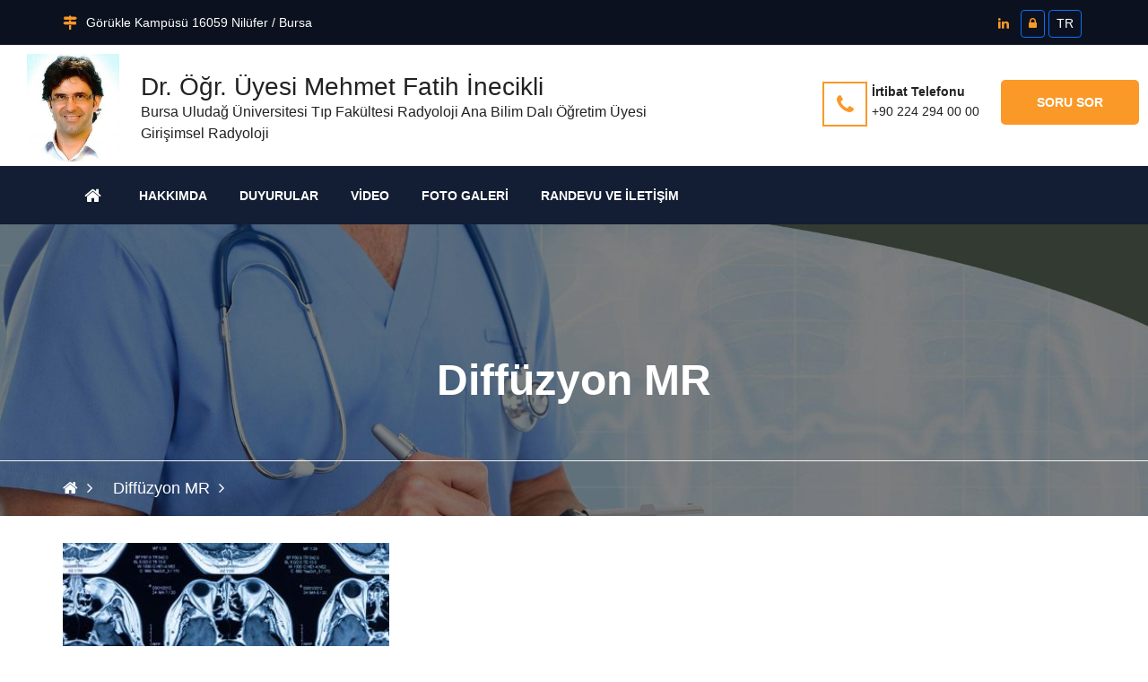

--- FILE ---
content_type: text/html; charset=UTF-8
request_url: https://www.fatihinecikli.com/tr/article/category/diffuzyon-mr-8113.html
body_size: 8242
content:
<!DOCTYPE html>
<html lang="tr">

<head>
 	 <meta charset="utf-8">
<title>Dr. Öğr. Üyesi Mehmet Fatih İnecikli  / </title>
<link rel="icon" href="/tr/about/favicon/128/favicon.png" sizes="128x128" type="image/png">
<link rel="icon" href="/tr/about/favicon/64/favicon.png" sizes="64x64" type="image/png">
<link rel="icon" href="/tr/about/favicon/32/favicon.png" sizes="32x32" type="image/png">
<link rel="shortcut icon" href="/tr/about/favicon/64/favicon.png" type="image/x-icon">
<link rel="icon" href="/tr/about/favicon/64/favicon.png" type="image/x-icon">
<meta name="viewport" content="width=device-width, initial-scale=1.0" >
<meta name="description" content="Merhaba, web sitem üzerinden tecrübelerimi paylaşmaktan büyük mutluluk duyacağım. Sağlık Dolu Günler Dilerim.
" />
<meta property="fb:app_id" content="1256007164417178"/>
<meta property="fb:admins" content="ZaKaraca"/>
<meta property="fb:admins" content="bulent.ergan.5"/>
<meta name="theme-color" content="#317EFB">
<meta name="Language" content="Turkey" />
<meta name="content-language" content="tr" />
<meta name="RATING" content="General">
<meta name="ROBOTS" content="index,follow">
<meta name="ROBOTS" content="ALL">
       <link href="https://cdn.jsdelivr.net/npm/bootstrap@5.3.3/dist/css/bootstrap.min.css" rel="stylesheet" integrity="sha384-QWTKZyjpPEjISv5WaRU9OFeRpok6YctnYmDr5pNlyT2bRjXh0JMhjY6hW+ALEwIH" crossorigin="anonymous">
   	<link href="/themes/univarsal/css/style.min.css?v=1" rel="stylesheet" type="text/css" />  
    <link href="/themes/univarsal/css/responsive.css?v=1" rel="stylesheet" type="text/css" />
     
  	<style>@import url('https://fonts.googleapis.com/css?subset=latin,latin-ext&family=&display=swap');.body_home {background-image: url()!important;background-color: #ffffff!important;}.body_back {background-image: url()!important;background-color: #ffffff!important;}.icon_area,.icon_area:before,footer i,i{ color: #fa9928 !important;}.mejs-container {}.page_pagination li a.active, .page_pagination li a:hover {background: #fa9928 !important;color: #ffffff !important;}.thm-btn,.sidebar_search button {background: #fa9928 !important;color: #ffffff !important;border-color: #fa9928 !important;}.thm-btn:hover ,.sidebar_search button:hover{background: #ffffff !important;color: #fa9928 !important;border-color: #fa9928 !important;}.rev_slider:after { background: rgba(0, 0, 0, 0.3);}.headerTopInfo_area, .headerTopInfo_area p, .headerTopInfo_area a,.headerTopInfo_area li{background: #0b111e !important;color: #ffffff !important;}.header_backpage_area,.header_backpage_area_desc p ,.header_backpage_area_desc span{background-image: url()!important; background-color: #ffffff !important;color: #222222 !important;}.header_backpage_area h3 {color: #222222 !important;}.header_backpage_area .bordercolor , .header_backpage_area .thm-btn-tr{ border-color: #fa9928 !important;color: #222222 !important;}.header_backpage_area .thm-btn-tr:hover{background: #fa9928 !important;color: #ffffff !important;}.menu_area_home{ background: #131d33;color: #ffffff !important;}.menu_area_home_inside, .menuzord-menu > li > a,.theme_menu .menu-bg{ background: #131d33 !important;color: #ffffff !important;}.menuzord-menu > li.home > a { background: #131d33!important;border-color:#fa9928 !important;color: #ffffff !important;}.menuzord-menu ul.dropdown,.menuzord-menu ul.dropdown a{border-bottom: 3px solid #fa9928;}.menuzord-menu ul.dropdown, .menuzord-menu ul.dropdown li ul.dropdown {background: #ffffff;}.menuzord-menu ul.dropdown li > a {color: #848484;}.menuzord-menu ul.dropdown li:hover > a {background: #f7f7f7;color: #000000;}.menuzord-menu ul.dropdown li a:hover:before{color: #000000;}.welcome_home_area {background: #141414 !important;}.article_home_block4 {background: #ffffff !important;}.article_home_block4 .overlay-box {border-bottom: 5px solid #ffffff; background: #ffffff !important;opacity :0.9 !important;}.article_home_block4 .inner-box h4,.article_home_block4 .inner-box a{ color: #000000 !important;}.about_home_area {background: #ffffff !important;}.about_home_area_title h5,.about_home_area_title h4{ color: #373737 !important;}.about_home_area_desc p,.about_home_area_desc a{ color: #898989 !important;}.about_home_area_desc ,.about_home_area_desc a{ color: #898989 !important;}.kategori_home_area {background: #f7f7f7 !important;}.kategori_home_area h1 a{color: #000000 !important;}.block20_home_area {background: #141414 !important;}.block20_home_area h2{color: #fa9928 !important;}.block20_home_area .section-title:before {background: #fa9928 !important;}.block20_home_area p{color: #ffffff !important;}.block20_home_area .thm-btn{background: #fa9928 !important;color: #141414 !important;border-color:#141414 !important;}.block20_home_area .thm-btn:hover{background: #141414 !important;color: #fa9928 !important;border-color:#ffffff !important;}.downcounter_home_area ,.downcounter_home_area {background: #333333 !important;border-color:#333333 !important;}#counter-wrapper {border-color:#333333 !important;}.downcounter_home_area h3 a,.downcounter_home_area .counter-text{color: #ffffff !important;}.downcounter_home_area p{color: #848484 !important;}.downcounter_home_area .counter-number{color: #f55e25 !important;}.video_home_area {background: #ffffff !important;}.video_home_area h2{color: #222222 !important;}.video_home_area p{color: #848484 !important;}.video_home_area h4{color:  !important;}.video_home_area .video-list-thumbs .duration {background: ;}.article_home_area {background: #ffffff !important;}.article_home_area .default-blog-news .lower-content{ border-color: #848484 !important;}.article_home_area .default-blog-news h4 a{color: #222222 !important;}.article_home_area .default-blog-news p,.article_home_area .default-blog-news span,.article_home_area .post-meta {color: #848484 !important;}.article_home_area .default-blog-news .lower-content { border-color: #f4f4f4 !important;}.news_home_area .news-section ,.news_home_area .item {background: #ffffff !important;color: #848484 !important;}.news_home_area h3 a{color: #000000 !important;}.news_home_area h3 a:hover{ color: #848484 !important;}.news_home_area p{color: #848484 !important;}.news_home_area .news-section .owl-theme .owl-nav [class*=owl-]:hover {color: #848484 !important;border: 2px solid #848484;-webkit-transition: .5s ease;transition: .5s ease;}.vote_home_area {background: #ffffff !important;}.vote_home_area h2,.vote_home_area span{color: #000000 !important;}.activity_home_area{ background: rgb(245, 245, 245) !important;}.activity_home_area a{ color: #337ab7 !important;}.activity_home_area p{ color: #848484 !important;}.cal_home_area ,.cal_home_area .mon-body { background: #ffffff !important;}.cal_home_area .mon-row>span{ color: #000000 !important;}.cal_home_area .headerRow,.cal_home_area .today-date,.dzscalendar.skin-responsive-galileo .today-date{ background: #ba5e5e !important;}.cal_home_area p{ color: #848484 !important;}.links_home_area{background: #efefef !important;}.links_home_area .section-title h2{color: #000000 !important;}.instagram_home_area { background: #e9e6e6 !important;}.tek_home_area { background: #ffffff !important;}.counter_back_color {background: #141414 !important;}footer{ background: #222222!important;}footer h3,footer h5{color: #ffffff !important;}footer p,footer span ,footer a{color: #cdcdcd !important;}.footer-bottom{ background: #0e172a!important;}.footer-bottom h3 ,.footer-bottom h5,.footer-bottom b{color: #ffffff !important;}.footer-bottom p,.footer-bottom span ,.footer-bottom a{color: #848484 !important;}.footer-bottom .social a{background: #162138 !important;color: #ffffff !important;}.boxed_menu .headerBottomInfo nav > ul > li > a {color: #ffffff;}.boxed_menu nav ul li ul li {background:#ffffff;border:#ffffff;}.boxed_menu nav ul li ul li a {color:#848484;}.boxed_menu nav ul li ul li a:hover {color:#000000;}@media (max-width: 991px) {.boxed_menu .responsiveWrapper {background:#131d33;}.menuzord-responsive .menuzord-menu ul.dropdown, .menuzord-responsive .menuzord-menu ul.dropdown li ul.dropdown {background:#ffffff;}}.rev_slider:after { background: rgba(0, 0, 0, 0.3);}.rev_slider_wrapper .slide-content-box h1 {color:#ffffff;}.rev_slider_wrapper .slide-content-box p {margin-bottom:10px;font-size:32px;color:#ffffff;}#feature-one {background: #ffffff;}.feature-gradient {background:linear-gradient(to bottom, rgba(252,255,244,0) 0%,rgba(0, 0, 0, 0.9) 100%);}.feature-col .titles h3 {color: #ffffff;font-size: ;}#feature-one-9 {background: #ffffff;}.feature-gradient-9 {background:linear-gradient(to bottom, rgba(252,255,244,0) 0%,rgba(0, 0, 0, 0.9) 100%);}.feature-col-9 .titles h3 {color: #ffffff;}</style><style>.jssocials-share-link { border-radius: 50%; }
  .preloader {position:fixed;left:0;top:0;width:100%;height:100%;z-index:999999;background-color:#fff;background-position:center center;background-repeat:no-repeat;background-image:url(/themes/univarsal/images/icons/preloader.gif)}
</style>
</head>
<body>

<div class="boxed_wrapper">

	<header class="header-area">
     <div class="top-bar headerTopInfo_area">
        <div class="container">
            <div class="row">
            <div class="clearfix">
       
                <ul class="top-bar-text float_left d-none d-sm-none d-sm-none d-lg-block">
                    <li>
                                         <i class="fa fa-map-signs icon_area"></i>Görükle Kampüsü 16059 Nilüfer / Bursa                        
                    </li>   
                </ul>
           
          
       					
          
           <ul class="social float_right">
						                            <li><a target="_blank" class="btn btn-sm" href="https://www.linkedin.com/in/fatih-inecikli-797a4932/"><i class="fa fa-linkedin icon_area"></i></a></li>
                  		                        
                        
                  
                 	<li><a title="Giriş" class="btn btn-primary btn-sm" href="/ceopanel/"><i class="fa fa-lock"></i> </a></li>
				                  
                                    
                   <li> <a title="Language" class="btn btn-primary btn-sm lang-globe" >TR</a></li>
				                    <li><a id="WebSoundheader" class="btn btn-primary btn-sm WebSound " style="display:none;" title="" href="#"> <i class="fa fa-volume-off" style="color:#FFF ;">&nbsp;</i></a></li>
                
                </ul>
                
               
                
                                  
                
              
                
              
                
            </div>
                
</div>
        </div>
    </div>
    
    <div class="header-bottom ">
        <div class="container_change">
            <div class="header-bottom-bg clearfix header_backpage_area">
                <div class="main-logo float_left titlediv">
                 <ul>
                                        <li>
   					<img src="/tr/about/profileimage/orginal/p1cbc79fe51tl1qa1as318uo1o3l4.jpg" alt="Dr. Öğr. Üyesi Mehmet Fatih İnecikli "  /> 
                    </li>
        			                                              <li class="text">
            			<h3>Dr. Öğr. Üyesi Mehmet Fatih İnecikli </h3>Bursa Uludağ Üniversitesi Tıp Fakültesi Radyoloji Ana Bilim Dalı Öğretim Üyesi <br> Girişimsel Radyoloji                         </li>
           			                      </ul>
                </div>
                <div class="top-info float_right titlediv hidden-xs">
                    <ul class="top-info-inner">
                                            <li class="single-info-box">
                        <a href="tel:+90 224 294 00 00">
                            <div class="icon-holder bordercolor">
                                <span class="fa fa-phone icon_area"></span>
                            </div>
                            
                            <div class="text-holder header_backpage_area_desc">
                                <p><span>İrtibat Telefonu</span><br>+90 224 294 00 00</p>
                            </div>
                            </a>
                        </li>
                                                                                                                        <li class="link_btn">
                           <a href="#" target="new" class="thm-btn navbar-ask">Soru Sor</a>
                        </li>
                                                                    </ul>    
                </div> 
            </div>
                    
        </div>
    </div>  
    
<style>
  @media only screen and (max-width: 600px) {
  .theme_menu .container {
   padding:0px;
   margin:0px;
  }
}
  </style>  
    <!-- Menu ******************************* -->
<section class="theme_menu stricky menu_area_home">
    <div class="container">
         <div class="row">
        <div class="menu-bg ">
                <div class="col-md-11 menu-column">
                    <nav class="menuzord" id="main_menu">
                       <ul class="menuzord-menu menu_area_home_inside">
                       <li class="home"><a href="/tr/index.html"><span class="fa fa-home"></span></a></li>
                       	<li class='has-dropdown not-click '><a  data-toggle='dropdown' class='current-menu-item page_item' target='' href='#' >Hakkımda</a><ul class='dropdown'><li class='has-dropdown not-click '><a  class='current-menu-item page_item   '  title='Eğitim Bilgileri' target='' href='/tr/egitim-bilgileri-p' ><span>Eğitim Bilgileri</span></a></li><li class='has-dropdown not-click '><a  class='current-menu-item page_item   '  title='Araştırma Alanları' target='' href='/tr/arastirma-alanlari-p' ><span>Araştırma Alanları</span></a></li><li class='has-dropdown not-click '><a  class='current-menu-item page_item   '  title='Mesleki Deneyim' target='' href='/tr/mesleki-deneyim-p' ><span>Mesleki Deneyim</span></a></li><li class='has-dropdown not-click '><a  class='current-menu-item page_item   '  title='Yayınlar & Eserler' target='' href='/tr/yayinlar-eserler-p' ><span>Yayınlar & Eserler</span></a></li><li class='has-dropdown not-click '><a  class='current-menu-item page_item   '  title='Bilimsel Faaliyetler' target='' href='/tr/bilimsel-faaliyetler-p' ><span>Bilimsel Faaliyetler</span></a></li><li class='has-dropdown not-click '><a  class='current-menu-item page_item   '  title='Başarılar & Tanınırlık' target='' href='/tr/basarilar-taninirlik-p' ><span>Başarılar & Tanınırlık</span></a></li></ul></li><li class='has-dropdown not-click '><a  class='current-menu-item page_item   '  title='Duyurular' target='' href='/tr/news.html' ><span>Duyurular</span></a></li><li class='has-dropdown not-click '><a  class='current-menu-item page_item   '  title='Video' target='' href='/tr/video.html' ><span>Video</span></a></li><li class='has-dropdown not-click '><a  class='current-menu-item page_item   '  title='Foto Galeri' target='' href='/tr/gallery.html' ><span>Foto Galeri</span></a></li><li class='has-dropdown not-click '><a  class='current-menu-item page_item   '  title='Randevu ve İletişim' target='' href='/tr/contacts.html' ><span>Randevu ve İletişim</span></a></li>                        </ul>
                    </nav>
                </div>
                <div class="right-column  d-sm-block  d-lg-none  ">
           <div class="nav_side_content">
          <div class="d-flex flex-wrap align-items-center gap-2">
                             
                  <a href="#" target="new" class="btn btn-primary btn-sm  navbar-ask">Soru Sor</a>
                   
                  
                                                <a  class="btn btn-primary btn-sm " href="tel:+90 224 294 00 00"><span class="fa fa-phone icon_area"></span></a>
                           
                        
                        
                            <div class="search_option">
                            
                                <button class="search tran3s dropdown-toggle color1_bg" id="searchDropdown" data-toggle="dropdown" aria-haspopup="true" aria-expanded="false"><i class="fa fa-search" aria-hidden="true"></i></button>
                                <form action="/tr/article/search.html" class="dropdown-menu" aria-labelledby="searchDropdown">
                                    <input name="q" type="text" placeholder="Arama...">
                                    <button><i class="fa fa-search" aria-hidden="true"></i></button>
                                </form>
                            </div>
                       </div>
</div>
                    </div>
        </div>      
</div> 
   </div> <!-- End of .conatiner -->
</section> <!-- End of .theme_menu -->
    
        
</header>
<div class="inner-banner text-center"  style="background: url(/tr/prosses/blarge/orginal/p1cbcfsakj1v73tm1njkhdk3me7.jpg);">
    <div class="container">
        <div class="box">
            <h3>Diffüzyon MR</h3>
        </div>
    </div>
    
   <div class="breadcrumb-wrapper text-left">
    <div class="container">
        <div class="float-start">
            <ul class="list-inline link-list">
                <li class="list-inline-item">
                    <a href="/"><span class="fa fa-home"></span></a>
                </li>
                                    <li class="list-inline-item">
                        <a class="active" href="/tr/article/category/diffuzyon-mr-8113.html">Diffüzyon MR</a>
                    </li>
                                
            </ul>
        </div>
    </div>
</div>   

</div>
 
  

<div class="sidebar-page-container sec-padd">
    <div class="container">
        <div class="row">
        
            <div class="col-lg-12 col-md-12 col-sm-12 col-xs-12">
                <section class="blog-section">
                    <div class="row">
                                      
                <!-- article -->                
           			                        <div class="col-md-4 col-sm-6 col-xs-12">
                            <div class="default-blog-news wow fadeInUp animated animated" style="visibility: visible; animation-name: fadeInUp;">
                                <div class="thumbnail image-wrap">
                                    <a  href="/tr/diffuzyon-mr-a" title="Diffüzyon MR">
                                    <img   class="lazy" data-srcset="/tr/article/image/350/5ad72ce37e9bcp1bnoa1mqj1ge31rr71fbl9471m3cb.jpg" alt="Diffüzyon MR">
                                    </a>
                                </div>
                                <div class="lower-content">
                                    <div class="text">
                                        <h4><a  title="Diffüzyon MR" href="/tr/diffuzyon-mr-a">Diffüzyon MR</a></h4>
                                        <p></p>                               
                                    </div>
                               
                                    <div class="post-meta"><span><i class="fa fa-tags"></i>Diffüzyon MR</span><span><i class="fa fa-comments"></i>6080 Okunma</span></div>
                                    
                                </div>
                            </div>
                            
                        </div>
                        
                                         		<!-- article -->  
                        
                        
                        
                        

                        
                    </div>
                   
                   <div class="border-bottom"></div>
                         
                    <br><br>
                          <ul class="page_pagination center">
                                            <li><a href="#" class="active tran3s">1</a></li>                                      
                      </ul>
					                   
                   
                   
                </section>
            </div>
            
        </div>
    </div>
</div>
        
     


</div>
	

 
<footer class="main-footer sec-padd-top">
   <div class="container">
      <div class="row">
                  <div class="col-lg-4 col-md-4 col-sm-6 col-xs-12">
            <div class="about-widget">
                              <div class="section-title title">
                  <h3>
                     Dr. Öğr. Üyesi Mehmet Fatih İnecikli                   </h3>
                  <p>
                     Bursa Uludağ Üniversitesi Tıp Fakültesi Radyoloji Ana Bilim Dalı Öğretim Üyesi <br> Girişimsel Radyoloji                   </p>
               </div>
                           </div>
            <p>
                              <img style="float:left;margin-right:10px; margin-bottom:5px; height:80px;" src="/tr/about/profileimage/100/p1cbc79fe51tl1qa1as318uo1o3l4.jpg" alt="Dr. Öğr. Üyesi Mehmet Fatih İnecikli "  />
                              EĞİTİM BİLGİLERİTıpta Uzmanlık, ULUDAĞ ÜNİVERSİTESİ, TIP, RADYOLOJI, 2005-2011Lisans, ATATÜRK ÜNİVERSİTESİ, TIP, , 1995-2001YAPTIĞI TEZLERTıpta Uzmanlık, &quot;MALIGN VE BENIGN VERTEBRA KIRIKLARIN TEDAVISINDE PERKUTAN VERTEBROPLASTI&quot;, ULUDAĞ ÜNİVERSİTESİ TIP RADYOLOJI Kasım, 2010.YABANCI DİLLERİngiliz...            </p>
                     </div>
                           <div class=" col-lg-5 col-md-5    col-sm-6 col-xs-12">
            <div class="about-widget">
               <div class="section-title">
                  <h3>
                     İrtibat Bilgileri                  </h3>
               </div>
               <ul class="contact-infos">
                                    <li>
                     <div class="icon_box"> <i class="fa fa-map-marker"></i> </div>
                     <!-- /.icon-box -->
                     <div class="text-box">
                        <h5>
                           Görükle Kampüsü 16059 Nilüfer / Bursa                        </h5>
                     </div>
                     <!-- /.text-box --> 
                  </li>
                                                      <li>
                     <div class="icon_box"> <i class="fa fa-phone"></i> </div>
                     <!-- /.icon-box -->
                     <div class="text-box"> <a href="tel:+90 224 294 00 00">
                        <h5>
                           İrtibat Telefonu                        </h5>
                        <p>
                           +90 224 294 00 00                        </p>
                        </a>
                                             </div>
                     <!-- /.text-box --> 
                  </li>
                                                                     </ul>
            </div>
         </div>
                  <div class="col-lg-2 col-md-2 col-sm-6 col-xs-12">
            <div class="footer-link-widget">
               <div class="section-title">
                  <h3>
                     Linkler                  </h3>
               </div>
               <style>
.hide_alt_menu ol,.hide_alt_menu ul{display:none; }
                .hide_alt_menu li:nth-of-type(1n+7) {
					  display: none;
					}
</style>
               <div class="row">
                  <div class="col-md-12 col-sm-12 col-sx-12">
                     <ul class="list hide_alt_menu">
                        <li class='has-dropdown not-click '><a  data-toggle='dropdown' class='current-menu-item page_item' target='' href='#' >Hakkımda</a><ul class='dropdown'><li class='has-dropdown not-click '><a  class='current-menu-item page_item   '  title='Eğitim Bilgileri' target='' href='/tr/egitim-bilgileri-p' ><span>Eğitim Bilgileri</span></a></li><li class='has-dropdown not-click '><a  class='current-menu-item page_item   '  title='Araştırma Alanları' target='' href='/tr/arastirma-alanlari-p' ><span>Araştırma Alanları</span></a></li><li class='has-dropdown not-click '><a  class='current-menu-item page_item   '  title='Mesleki Deneyim' target='' href='/tr/mesleki-deneyim-p' ><span>Mesleki Deneyim</span></a></li><li class='has-dropdown not-click '><a  class='current-menu-item page_item   '  title='Yayınlar & Eserler' target='' href='/tr/yayinlar-eserler-p' ><span>Yayınlar & Eserler</span></a></li><li class='has-dropdown not-click '><a  class='current-menu-item page_item   '  title='Bilimsel Faaliyetler' target='' href='/tr/bilimsel-faaliyetler-p' ><span>Bilimsel Faaliyetler</span></a></li><li class='has-dropdown not-click '><a  class='current-menu-item page_item   '  title='Başarılar & Tanınırlık' target='' href='/tr/basarilar-taninirlik-p' ><span>Başarılar & Tanınırlık</span></a></li></ul></li><li class='has-dropdown not-click '><a  class='current-menu-item page_item   '  title='Duyurular' target='' href='/tr/news.html' ><span>Duyurular</span></a></li><li class='has-dropdown not-click '><a  class='current-menu-item page_item   '  title='Video' target='' href='/tr/video.html' ><span>Video</span></a></li><li class='has-dropdown not-click '><a  class='current-menu-item page_item   '  title='Foto Galeri' target='' href='/tr/gallery.html' ><span>Foto Galeri</span></a></li><li class='has-dropdown not-click '><a  class='current-menu-item page_item   '  title='Randevu ve İletişim' target='' href='/tr/contacts.html' ><span>Randevu ve İletişim</span></a></li>                     </ul>
                  </div>
               </div>
            </div>
         </div>
               </div>
   </div>
</footer>
<div class="footer-bottom">
<div class="container">
    
<div class="d-flex bd-highlight">
 <div class="p-2 flex-grow-1 bd-highlight"><div class="copy-text">
   <p>
Bu site 23.01.2026 06:23 tarihin de güncellenmiştir.<br>
     Copyrights © 2026 All Rights Reserved. Powered by      fatihinecikli.com<br>
      <a target="kvkk" href="/tr/agreement/kisisel-verilerin-korunmasi.html"><b>Kişisel Verilerin Korunması Kanununu</b></a>
   </p>
</div></div>    
   <div class="p-2 bd-highlight"><div class="float_right">
   <ul class="social">
            <li><a target="_blank" title="linkedin" href="https://www.linkedin.com/in/fatih-inecikli-797a4932/"><i class="fa fa-linkedin"></i></a></li>
         </ul>
   <div class="float_right ">
      <p><a href="http://www.ceotech.net">Design By Ceotech</a></p>
   </div>
</div></div> 
    
</div>
    


    
    
<div class="row">
   <div class="col-md-12 col-sm-12 col-xs-12" style="margin-top:10px"> <b>
      
      Sınırlı Sorumluluk Beyanı      </b><br />
      <p>
      Web sitemizin içeriği, ziyaretçiyi bilgilendirmeye yönelik hazırlanmıştır. Sitede yer alan bilgiler, hiçbir zaman bir hekim tedavisinin ya da konsültasyonunun yerini alamaz. Bu kaynaktan yola çıkarak,   ilaç tedavisine başlanması ya da mevcut tedavinin değiştirilmesi kesinlikte tavsiye edilmez. Web sitemizin içeriği, asla kişisel teşhis ya da tedavi yönteminin seçimi için değerlendirilmemelidir.   Sitede kanun içeriğine aykırı ilan ve reklam yapma kastı bulunmamaktadır.©<span class="LinkTitileAks">  2026,
                    Tüm hakları saklıdır.</span> <a href="/tr/agreement/gizlilik-sozlesmesi.html" target="_new"> <strong class="LinkTitileAks">Gizlilik Sözleşmesi</strong></a>. Bu web sitesi <a href="http://www.ceotech.net" target="_new"> <strong class="LinkTitileAks">CEOTECH</strong></a> tarafından yapılmıştır. Daha detaylı bilgi almak için lütfen <a href="mailto:destek@ceomedical.com" target="_new"><strong class="LinkTitileAks">tıklayınız.</strong></a>      </p>
      <div> </div>
         </div>
</div>

<!-- Global site tag (gtag.js) - Google Analytics -->
<script async src="https://www.googletagmanager.com/gtag/js?id=UA-135213374-35"></script>
<script>
  window.dataLayer = window.dataLayer || [];
  function gtag(){dataLayer.push(arguments);}
  gtag('js', new Date());

  gtag('config', 'UA-135213374-35');
</script>

<!-- Scroll Top Button -->
<button class="scroll-top tran3s color2_bg"> <span class="fa fa-angle-up"></span> </button>
<!-- pre loader  -->
<div class="preloader"></div>
<div class="ask-bar" >
   <div class="ask-bar-overlay-inner">
      <div class="container max-width-lg cf overlay-content">
   <form method="POST" id="DrForm" class="text-left">
    <div class="col-12 mb-2">
         
            <p style="margin-bottom:10px;">
                            </p>
            </div>
    <div class="row mb-3">
        <div class="col-12 mb-3">
            <h2>
                Soru Sor                <a href="#" class="nivo-lightbox-close" title="Close">X</a>
            </h2>
        </div>
        <div class="col-md-6 mb-3">
            <input type="text" name="Name" class="form-control" value="" placeholder="Adınız Soyadınız *">
        </div>
        <div class="col-md-6 mb-3">
            <input type="email" name="Email" class="form-control email" value="" placeholder="E-posta Adresiniz *">
        </div>
    </div>
    <div class="row mb-3">
        <div class="col-md-6 mb-3">
            <input type="text" name="Phone" class="form-control" value="" placeholder="Telefon Numaranız">
        </div>
        <div class="col-md-4 mb-3">
            <input type="text" name="SecurityCode" class="form-control" value="" placeholder="Güvenlik Numarası.">
        </div>
        <div class="col-md-2 mb-3">
            <a style="float:left; border-radius:0px;" id="changeSecurtyImage" href="javascript:;">
                <img id="changeSecurtyImage" width="100%" height="100%" src="/tr/prosses/captcha.html" alt="Güvenlik Numarası." />
            </a>
        </div>
    </div>
    <div class="row mb-3">
        <div class="col-12 mb-3">
            <textarea name="Message" class="form-control textarea" placeholder="Mesajınızı Yazınız....."></textarea>
        </div>
        <div class="col-12 mb-3">
             
                <p style="margin-bottom:10px;">
                    “Dosya seç kısmında vereceğiniz kişisel bilgileriniz Kişisel Verilerin Korunması Kanunu (KVKK) madde 6 kapsamında sayılan özel nitelikli kişisel veri niteliğinde olabilmektedir. Bu veriler Kişisel Verileri Koruma Kurulunun yayınladığı “Özel Nitelikli Kişisel Verilerin İşlenmesinde Veri Sorumlularınca Alınması Gereken Yeterli Önlemler” kararına uygun olarak online danışma hizmetinin verilebilmesi amacıyla işlenecek, saklanacak ve aktarılacaktır.”                </p>
           
            
                        <div class="common" id="container">
                <div id="filelist"></div>
                <input type="button" id="pickfiles" class="btn btn-danger" value="Dosya" />
                <input type="button" id="uploadfiles" class="btn btn-danger" value="Yükle" />
            </div>
        </div>
    </div>
            <div class="form-group col-12 mb-3">
            <small>
                Kişisel verilerin korunması kanununu okudum anladım                (<a target="_kvv" href="/tr/agreement/kisisel-verilerin-korunmasi.html">KVKK</a>)
            </small>
            <input type="checkbox" id="kv" name="kvkk" style="width:auto; float:left; margin-right:2px;">
        </div>
         
        <div class="col-12 mb-3">
            <div class="form-group">
                <input type="checkbox" id="izin" name="izin" style="width:auto; float:left; margin-right:2px;">
                <small>
                    Pazarlama ve istatistik faaliyetleri amaçlarıyla formda verdiğim kişisel verilerin işlenmesine açık rıza veriyorum                </small>
            </div>
        </div>
        <div class="form-group col-12">
        <div id="SorSonuc"></div>
        <input id="form_botcheck" name="form_botcheck" class="form-control" type="hidden" value="">
        <input type="submit" name="Submit" id="drsor" class="btn btn-danger" value="Gönder">
    </div>
</form>

</div>


   </div>
</div>
<div class="lang-bar" >
   <div class="lang-bar-overlay-inner">
      <div class="container max width cf overlay-content">
         <form method="POST" class="text-left" >
            <div class="form-row">
               <div class="form-group col-md-12">
                  <h2 class="text-center">Google Translate<a href="#" class="nivo-lightbox-close" title="Close">X</a></h2>
               </div>
               <ul class="list-unstyled  text-center ct-language">
                  <li><a class="lang-select" href="#googtrans(tr|tr)" title="Türkçe" data-lang="tr"><img width="30" height="20"  src="/themes/user/img/flag/tr.jpg" alt="Türkçe"></a></li>
                  <li><a class="lang-select" href="#googtrans(tr|en)" title="English" data-lang="en"><img width="30" height="20" src="/themes/user/img/flag/en.jpg" alt="English"></a></li>
                  <li><a class="lang-select" href="#googtrans(tr|ar)" title="العربية" data-lang="sa"><img width="30" height="20" src="/themes/user/img/flag/sa.jpg" alt="العربية"></a></li>
                  <li><a class="lang-select" href="#googtrans(tr|ru)" title="Pусский" data-lang="ru"><img width="30" height="20" src="/themes/user/img/flag/ru.jpg" alt="Pусский"></a></li>
                  <li><a class="lang-select" href="#googtrans(tr|es)" title="Spanish" data-lang="ru"><img width="30" height="20" src="/themes/user/img/flag/es.jpg" alt="Spanish"></a></li>
                  <li><a class="lang-select" href="#googtrans(tr|fr)" title="France" data-lang="ru"><img width="30" height="20"  src="/themes/user/img/flag/fr.jpg" alt="France"></a></li>
                  <li><a class="lang-select" href="#googtrans(tr|de)" title="Germany" data-lang="ge"><img width="30" height="20" src="/themes/user/img/flag/ge.jpg" alt="Germany"></a></li>
               </ul>
            </div>
         </form>
      </div>
   </div>
</div>

    <script src="/themes/univarsal/js/jquery-2.2.4.min.js" ></script>
    <script src="//code.jquery.com/ui/1.11.3/jquery-ui.min.js" defer></script>
	<script src="//maxcdn.bootstrapcdn.com/bootstrap/3.3.6/js/bootstrap.min.js" defer></script>
     <script type="text/javascript" src="/themes/univarsal/js/jquery.lazy.min.js" ></script> 
    
	<script src="//cdnjs.cloudflare.com/ajax/libs/OwlCarousel2/2.2.1/owl.carousel.min.js" defer></script>
    <script  type="text/javascript" src="//cdnjs.cloudflare.com/ajax/libs/jquery-cookie/1.4.1/jquery.cookie.js" defer></script>
	<script  src="//cdnjs.cloudflare.com/ajax/libs/jquery-validate/1.14.0/jquery.validate.min.js" defer></script>
	<script src="/themes/univarsal/js/jquery.mixitup.min.js" defer></script>
	<script src="/themes/univarsal/js/menuzord.js" defer></script>
	 <script type="text/javascript" src="/themes/plugin//plupload/plupload.full.js" defer></script>
     <script type="text/javascript" src="/themes/plugin/plupload/jquery.plupload.queue/jquery.plupload.queue.js" defer></script>
     <script type="text/javascript" src="//cdnjs.cloudflare.com/ajax/libs/jquery.countdown/2.2.0/jquery.countdown.min.js" defer></script>
	<script src="//cdnjs.cloudflare.com/ajax/libs/fancybox/2.1.5/jquery.fancybox.pack.js" defer></script>
	<script src="//cdnjs.cloudflare.com/ajax/libs/polyglot/2.2.0/js/jquery.polyglot.language.switcher.min.js" defer></script>
	<script src="/themes/plugin/jssocials/jssocials.min.js" type="text/javascript" defer></script> 
		     <script type="text/javascript" src="//translate.google.com/translate_a/element.js?cb=googleTranslateElementInit" defer="defer"></script> 
    	<script src="/themes/univarsal/js/vote.api.js"></script>
<script type="text/javascript" src="/themes/univarsal/js/custom.js"></script>



</body>
</html>

--- FILE ---
content_type: text/html; charset=UTF-8
request_url: https://www.fatihinecikli.com/tr/prosses/hit_update.html
body_size: -503
content:
39470